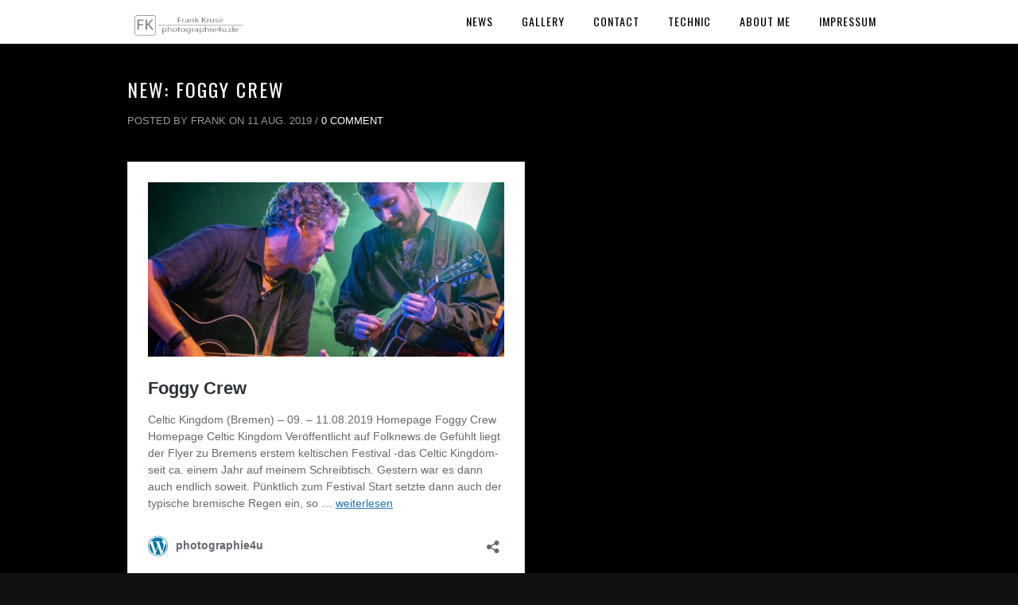

--- FILE ---
content_type: text/html; charset=UTF-8
request_url: https://www.photographie4u.de/new-foggy-crew/
body_size: 35903
content:
<!DOCTYPE html>
<html lang="de">
<head>
<meta charset="UTF-8" />
<meta name="viewport" content="width=device-width, initial-scale=1, maximum-scale=1" />

<title>New: Foggy Crew &lsaquo; photographie4u</title>
<link rel="stylesheet" type="text/css" media="all" href="https://www.photographie4u.de/wp-content/themes/pptitan/style.css" />
<link rel="pingback" href="https://www.photographie4u.de/xmlrpc.php" />


 

<meta name='robots' content='max-image-preview:large' />
<link rel='dns-prefetch' href='//maps.google.com' />
<link rel='dns-prefetch' href='//stats.wp.com' />
<link rel='dns-prefetch' href='//fonts.googleapis.com' />
<link rel='dns-prefetch' href='//v0.wordpress.com' />
<link rel='preconnect' href='//c0.wp.com' />
<link rel="alternate" type="application/rss+xml" title="photographie4u &raquo; Feed" href="https://www.photographie4u.de/feed/" />
<link rel="alternate" type="application/rss+xml" title="photographie4u &raquo; Kommentar-Feed" href="https://www.photographie4u.de/comments/feed/" />
<link rel="alternate" type="application/rss+xml" title="photographie4u &raquo; New: Foggy Crew-Kommentar-Feed" href="https://www.photographie4u.de/new-foggy-crew/feed/" />
<link rel="alternate" title="oEmbed (JSON)" type="application/json+oembed" href="https://www.photographie4u.de/wp-json/oembed/1.0/embed?url=https%3A%2F%2Fwww.photographie4u.de%2Fnew-foggy-crew%2F" />
<link rel="alternate" title="oEmbed (XML)" type="text/xml+oembed" href="https://www.photographie4u.de/wp-json/oembed/1.0/embed?url=https%3A%2F%2Fwww.photographie4u.de%2Fnew-foggy-crew%2F&#038;format=xml" />
<style id='wp-img-auto-sizes-contain-inline-css' type='text/css'>
img:is([sizes=auto i],[sizes^="auto," i]){contain-intrinsic-size:3000px 1500px}
/*# sourceURL=wp-img-auto-sizes-contain-inline-css */
</style>
<style id='wp-emoji-styles-inline-css' type='text/css'>

	img.wp-smiley, img.emoji {
		display: inline !important;
		border: none !important;
		box-shadow: none !important;
		height: 1em !important;
		width: 1em !important;
		margin: 0 0.07em !important;
		vertical-align: -0.1em !important;
		background: none !important;
		padding: 0 !important;
	}
/*# sourceURL=wp-emoji-styles-inline-css */
</style>
<style id='wp-block-library-inline-css' type='text/css'>
:root{--wp-block-synced-color:#7a00df;--wp-block-synced-color--rgb:122,0,223;--wp-bound-block-color:var(--wp-block-synced-color);--wp-editor-canvas-background:#ddd;--wp-admin-theme-color:#007cba;--wp-admin-theme-color--rgb:0,124,186;--wp-admin-theme-color-darker-10:#006ba1;--wp-admin-theme-color-darker-10--rgb:0,107,160.5;--wp-admin-theme-color-darker-20:#005a87;--wp-admin-theme-color-darker-20--rgb:0,90,135;--wp-admin-border-width-focus:2px}@media (min-resolution:192dpi){:root{--wp-admin-border-width-focus:1.5px}}.wp-element-button{cursor:pointer}:root .has-very-light-gray-background-color{background-color:#eee}:root .has-very-dark-gray-background-color{background-color:#313131}:root .has-very-light-gray-color{color:#eee}:root .has-very-dark-gray-color{color:#313131}:root .has-vivid-green-cyan-to-vivid-cyan-blue-gradient-background{background:linear-gradient(135deg,#00d084,#0693e3)}:root .has-purple-crush-gradient-background{background:linear-gradient(135deg,#34e2e4,#4721fb 50%,#ab1dfe)}:root .has-hazy-dawn-gradient-background{background:linear-gradient(135deg,#faaca8,#dad0ec)}:root .has-subdued-olive-gradient-background{background:linear-gradient(135deg,#fafae1,#67a671)}:root .has-atomic-cream-gradient-background{background:linear-gradient(135deg,#fdd79a,#004a59)}:root .has-nightshade-gradient-background{background:linear-gradient(135deg,#330968,#31cdcf)}:root .has-midnight-gradient-background{background:linear-gradient(135deg,#020381,#2874fc)}:root{--wp--preset--font-size--normal:16px;--wp--preset--font-size--huge:42px}.has-regular-font-size{font-size:1em}.has-larger-font-size{font-size:2.625em}.has-normal-font-size{font-size:var(--wp--preset--font-size--normal)}.has-huge-font-size{font-size:var(--wp--preset--font-size--huge)}.has-text-align-center{text-align:center}.has-text-align-left{text-align:left}.has-text-align-right{text-align:right}.has-fit-text{white-space:nowrap!important}#end-resizable-editor-section{display:none}.aligncenter{clear:both}.items-justified-left{justify-content:flex-start}.items-justified-center{justify-content:center}.items-justified-right{justify-content:flex-end}.items-justified-space-between{justify-content:space-between}.screen-reader-text{border:0;clip-path:inset(50%);height:1px;margin:-1px;overflow:hidden;padding:0;position:absolute;width:1px;word-wrap:normal!important}.screen-reader-text:focus{background-color:#ddd;clip-path:none;color:#444;display:block;font-size:1em;height:auto;left:5px;line-height:normal;padding:15px 23px 14px;text-decoration:none;top:5px;width:auto;z-index:100000}html :where(.has-border-color){border-style:solid}html :where([style*=border-top-color]){border-top-style:solid}html :where([style*=border-right-color]){border-right-style:solid}html :where([style*=border-bottom-color]){border-bottom-style:solid}html :where([style*=border-left-color]){border-left-style:solid}html :where([style*=border-width]){border-style:solid}html :where([style*=border-top-width]){border-top-style:solid}html :where([style*=border-right-width]){border-right-style:solid}html :where([style*=border-bottom-width]){border-bottom-style:solid}html :where([style*=border-left-width]){border-left-style:solid}html :where(img[class*=wp-image-]){height:auto;max-width:100%}:where(figure){margin:0 0 1em}html :where(.is-position-sticky){--wp-admin--admin-bar--position-offset:var(--wp-admin--admin-bar--height,0px)}@media screen and (max-width:600px){html :where(.is-position-sticky){--wp-admin--admin-bar--position-offset:0px}}

/*# sourceURL=wp-block-library-inline-css */
</style><style id='global-styles-inline-css' type='text/css'>
:root{--wp--preset--aspect-ratio--square: 1;--wp--preset--aspect-ratio--4-3: 4/3;--wp--preset--aspect-ratio--3-4: 3/4;--wp--preset--aspect-ratio--3-2: 3/2;--wp--preset--aspect-ratio--2-3: 2/3;--wp--preset--aspect-ratio--16-9: 16/9;--wp--preset--aspect-ratio--9-16: 9/16;--wp--preset--color--black: #000000;--wp--preset--color--cyan-bluish-gray: #abb8c3;--wp--preset--color--white: #ffffff;--wp--preset--color--pale-pink: #f78da7;--wp--preset--color--vivid-red: #cf2e2e;--wp--preset--color--luminous-vivid-orange: #ff6900;--wp--preset--color--luminous-vivid-amber: #fcb900;--wp--preset--color--light-green-cyan: #7bdcb5;--wp--preset--color--vivid-green-cyan: #00d084;--wp--preset--color--pale-cyan-blue: #8ed1fc;--wp--preset--color--vivid-cyan-blue: #0693e3;--wp--preset--color--vivid-purple: #9b51e0;--wp--preset--gradient--vivid-cyan-blue-to-vivid-purple: linear-gradient(135deg,rgb(6,147,227) 0%,rgb(155,81,224) 100%);--wp--preset--gradient--light-green-cyan-to-vivid-green-cyan: linear-gradient(135deg,rgb(122,220,180) 0%,rgb(0,208,130) 100%);--wp--preset--gradient--luminous-vivid-amber-to-luminous-vivid-orange: linear-gradient(135deg,rgb(252,185,0) 0%,rgb(255,105,0) 100%);--wp--preset--gradient--luminous-vivid-orange-to-vivid-red: linear-gradient(135deg,rgb(255,105,0) 0%,rgb(207,46,46) 100%);--wp--preset--gradient--very-light-gray-to-cyan-bluish-gray: linear-gradient(135deg,rgb(238,238,238) 0%,rgb(169,184,195) 100%);--wp--preset--gradient--cool-to-warm-spectrum: linear-gradient(135deg,rgb(74,234,220) 0%,rgb(151,120,209) 20%,rgb(207,42,186) 40%,rgb(238,44,130) 60%,rgb(251,105,98) 80%,rgb(254,248,76) 100%);--wp--preset--gradient--blush-light-purple: linear-gradient(135deg,rgb(255,206,236) 0%,rgb(152,150,240) 100%);--wp--preset--gradient--blush-bordeaux: linear-gradient(135deg,rgb(254,205,165) 0%,rgb(254,45,45) 50%,rgb(107,0,62) 100%);--wp--preset--gradient--luminous-dusk: linear-gradient(135deg,rgb(255,203,112) 0%,rgb(199,81,192) 50%,rgb(65,88,208) 100%);--wp--preset--gradient--pale-ocean: linear-gradient(135deg,rgb(255,245,203) 0%,rgb(182,227,212) 50%,rgb(51,167,181) 100%);--wp--preset--gradient--electric-grass: linear-gradient(135deg,rgb(202,248,128) 0%,rgb(113,206,126) 100%);--wp--preset--gradient--midnight: linear-gradient(135deg,rgb(2,3,129) 0%,rgb(40,116,252) 100%);--wp--preset--font-size--small: 13px;--wp--preset--font-size--medium: 20px;--wp--preset--font-size--large: 36px;--wp--preset--font-size--x-large: 42px;--wp--preset--spacing--20: 0.44rem;--wp--preset--spacing--30: 0.67rem;--wp--preset--spacing--40: 1rem;--wp--preset--spacing--50: 1.5rem;--wp--preset--spacing--60: 2.25rem;--wp--preset--spacing--70: 3.38rem;--wp--preset--spacing--80: 5.06rem;--wp--preset--shadow--natural: 6px 6px 9px rgba(0, 0, 0, 0.2);--wp--preset--shadow--deep: 12px 12px 50px rgba(0, 0, 0, 0.4);--wp--preset--shadow--sharp: 6px 6px 0px rgba(0, 0, 0, 0.2);--wp--preset--shadow--outlined: 6px 6px 0px -3px rgb(255, 255, 255), 6px 6px rgb(0, 0, 0);--wp--preset--shadow--crisp: 6px 6px 0px rgb(0, 0, 0);}:where(.is-layout-flex){gap: 0.5em;}:where(.is-layout-grid){gap: 0.5em;}body .is-layout-flex{display: flex;}.is-layout-flex{flex-wrap: wrap;align-items: center;}.is-layout-flex > :is(*, div){margin: 0;}body .is-layout-grid{display: grid;}.is-layout-grid > :is(*, div){margin: 0;}:where(.wp-block-columns.is-layout-flex){gap: 2em;}:where(.wp-block-columns.is-layout-grid){gap: 2em;}:where(.wp-block-post-template.is-layout-flex){gap: 1.25em;}:where(.wp-block-post-template.is-layout-grid){gap: 1.25em;}.has-black-color{color: var(--wp--preset--color--black) !important;}.has-cyan-bluish-gray-color{color: var(--wp--preset--color--cyan-bluish-gray) !important;}.has-white-color{color: var(--wp--preset--color--white) !important;}.has-pale-pink-color{color: var(--wp--preset--color--pale-pink) !important;}.has-vivid-red-color{color: var(--wp--preset--color--vivid-red) !important;}.has-luminous-vivid-orange-color{color: var(--wp--preset--color--luminous-vivid-orange) !important;}.has-luminous-vivid-amber-color{color: var(--wp--preset--color--luminous-vivid-amber) !important;}.has-light-green-cyan-color{color: var(--wp--preset--color--light-green-cyan) !important;}.has-vivid-green-cyan-color{color: var(--wp--preset--color--vivid-green-cyan) !important;}.has-pale-cyan-blue-color{color: var(--wp--preset--color--pale-cyan-blue) !important;}.has-vivid-cyan-blue-color{color: var(--wp--preset--color--vivid-cyan-blue) !important;}.has-vivid-purple-color{color: var(--wp--preset--color--vivid-purple) !important;}.has-black-background-color{background-color: var(--wp--preset--color--black) !important;}.has-cyan-bluish-gray-background-color{background-color: var(--wp--preset--color--cyan-bluish-gray) !important;}.has-white-background-color{background-color: var(--wp--preset--color--white) !important;}.has-pale-pink-background-color{background-color: var(--wp--preset--color--pale-pink) !important;}.has-vivid-red-background-color{background-color: var(--wp--preset--color--vivid-red) !important;}.has-luminous-vivid-orange-background-color{background-color: var(--wp--preset--color--luminous-vivid-orange) !important;}.has-luminous-vivid-amber-background-color{background-color: var(--wp--preset--color--luminous-vivid-amber) !important;}.has-light-green-cyan-background-color{background-color: var(--wp--preset--color--light-green-cyan) !important;}.has-vivid-green-cyan-background-color{background-color: var(--wp--preset--color--vivid-green-cyan) !important;}.has-pale-cyan-blue-background-color{background-color: var(--wp--preset--color--pale-cyan-blue) !important;}.has-vivid-cyan-blue-background-color{background-color: var(--wp--preset--color--vivid-cyan-blue) !important;}.has-vivid-purple-background-color{background-color: var(--wp--preset--color--vivid-purple) !important;}.has-black-border-color{border-color: var(--wp--preset--color--black) !important;}.has-cyan-bluish-gray-border-color{border-color: var(--wp--preset--color--cyan-bluish-gray) !important;}.has-white-border-color{border-color: var(--wp--preset--color--white) !important;}.has-pale-pink-border-color{border-color: var(--wp--preset--color--pale-pink) !important;}.has-vivid-red-border-color{border-color: var(--wp--preset--color--vivid-red) !important;}.has-luminous-vivid-orange-border-color{border-color: var(--wp--preset--color--luminous-vivid-orange) !important;}.has-luminous-vivid-amber-border-color{border-color: var(--wp--preset--color--luminous-vivid-amber) !important;}.has-light-green-cyan-border-color{border-color: var(--wp--preset--color--light-green-cyan) !important;}.has-vivid-green-cyan-border-color{border-color: var(--wp--preset--color--vivid-green-cyan) !important;}.has-pale-cyan-blue-border-color{border-color: var(--wp--preset--color--pale-cyan-blue) !important;}.has-vivid-cyan-blue-border-color{border-color: var(--wp--preset--color--vivid-cyan-blue) !important;}.has-vivid-purple-border-color{border-color: var(--wp--preset--color--vivid-purple) !important;}.has-vivid-cyan-blue-to-vivid-purple-gradient-background{background: var(--wp--preset--gradient--vivid-cyan-blue-to-vivid-purple) !important;}.has-light-green-cyan-to-vivid-green-cyan-gradient-background{background: var(--wp--preset--gradient--light-green-cyan-to-vivid-green-cyan) !important;}.has-luminous-vivid-amber-to-luminous-vivid-orange-gradient-background{background: var(--wp--preset--gradient--luminous-vivid-amber-to-luminous-vivid-orange) !important;}.has-luminous-vivid-orange-to-vivid-red-gradient-background{background: var(--wp--preset--gradient--luminous-vivid-orange-to-vivid-red) !important;}.has-very-light-gray-to-cyan-bluish-gray-gradient-background{background: var(--wp--preset--gradient--very-light-gray-to-cyan-bluish-gray) !important;}.has-cool-to-warm-spectrum-gradient-background{background: var(--wp--preset--gradient--cool-to-warm-spectrum) !important;}.has-blush-light-purple-gradient-background{background: var(--wp--preset--gradient--blush-light-purple) !important;}.has-blush-bordeaux-gradient-background{background: var(--wp--preset--gradient--blush-bordeaux) !important;}.has-luminous-dusk-gradient-background{background: var(--wp--preset--gradient--luminous-dusk) !important;}.has-pale-ocean-gradient-background{background: var(--wp--preset--gradient--pale-ocean) !important;}.has-electric-grass-gradient-background{background: var(--wp--preset--gradient--electric-grass) !important;}.has-midnight-gradient-background{background: var(--wp--preset--gradient--midnight) !important;}.has-small-font-size{font-size: var(--wp--preset--font-size--small) !important;}.has-medium-font-size{font-size: var(--wp--preset--font-size--medium) !important;}.has-large-font-size{font-size: var(--wp--preset--font-size--large) !important;}.has-x-large-font-size{font-size: var(--wp--preset--font-size--x-large) !important;}
/*# sourceURL=global-styles-inline-css */
</style>

<style id='classic-theme-styles-inline-css' type='text/css'>
/*! This file is auto-generated */
.wp-block-button__link{color:#fff;background-color:#32373c;border-radius:9999px;box-shadow:none;text-decoration:none;padding:calc(.667em + 2px) calc(1.333em + 2px);font-size:1.125em}.wp-block-file__button{background:#32373c;color:#fff;text-decoration:none}
/*# sourceURL=/wp-includes/css/classic-themes.min.css */
</style>
<link rel='stylesheet' id='style.css-css' href='https://www.photographie4u.de/wp-content/themes/pptitan/style.css?ver=3.0' type='text/css' media='all' />
<link rel='stylesheet' id='fancybox-css' href='https://www.photographie4u.de/wp-content/themes/pptitan/js/fancybox/jquery.fancybox.css?ver=3.0' type='text/css' media='all' />
<link rel='stylesheet' id='fancybox_thumb-css' href='https://www.photographie4u.de/wp-content/themes/pptitan/js/fancybox/jquery.fancybox-thumbs.css?ver=3.0' type='text/css' media='all' />
<link rel='stylesheet' id='supersized-css' href='https://www.photographie4u.de/wp-content/themes/pptitan/css/supersized.css?ver=3.0' type='text/css' media='all' />
<link rel='stylesheet' id='custom_css-css' href='https://www.photographie4u.de/wp-content/themes/pptitan/templates/custom-css.php?ver=3.0' type='text/css' media='all' />
<link rel='stylesheet' id='google_fonts-css' href='https://fonts.googleapis.com/css?family=Oswald&#038;subset=latin%2Ccyrillic-ext%2Cgreek-ext%2Ccyrillic&#038;ver=6.9' type='text/css' media='all' />
<link rel='stylesheet' id='grid-css' href='https://www.photographie4u.de/wp-content/themes/pptitan/css/grid.css?ver=6.9' type='text/css' media='all' />
<script type="text/javascript" src="https://c0.wp.com/c/6.9/wp-includes/js/jquery/jquery.min.js" id="jquery-core-js"></script>
<script type="text/javascript" src="https://c0.wp.com/c/6.9/wp-includes/js/jquery/jquery-migrate.min.js" id="jquery-migrate-js"></script>
<link rel="https://api.w.org/" href="https://www.photographie4u.de/wp-json/" /><link rel="alternate" title="JSON" type="application/json" href="https://www.photographie4u.de/wp-json/wp/v2/posts/16566" /><link rel="EditURI" type="application/rsd+xml" title="RSD" href="https://www.photographie4u.de/xmlrpc.php?rsd" />
<meta name="generator" content="WordPress 6.9" />
<link rel="canonical" href="https://www.photographie4u.de/new-foggy-crew/" />
<link rel='shortlink' href='https://wp.me/p6NRCq-4jc' />
	<style>img#wpstats{display:none}</style>
		
<!-- Jetpack Open Graph Tags -->
<meta property="og:type" content="article" />
<meta property="og:title" content="New: Foggy Crew" />
<meta property="og:url" content="https://www.photographie4u.de/new-foggy-crew/" />
<meta property="og:description" content="Besuche den Beitrag für mehr Info." />
<meta property="article:published_time" content="2019-08-11T21:26:00+00:00" />
<meta property="article:modified_time" content="2020-02-11T22:13:35+00:00" />
<meta property="og:site_name" content="photographie4u" />
<meta property="og:image" content="https://s0.wp.com/i/blank.jpg" />
<meta property="og:image:width" content="200" />
<meta property="og:image:height" content="200" />
<meta property="og:image:alt" content="" />
<meta property="og:locale" content="de_DE" />
<meta name="twitter:text:title" content="New: Foggy Crew" />
<meta name="twitter:card" content="summary" />
<meta name="twitter:description" content="Besuche den Beitrag für mehr Info." />

<!-- End Jetpack Open Graph Tags -->
		<style type="text/css" id="wp-custom-css">
			/*
Hier kannst du dein eigenes CSS einfügen.

Klicke auf das Hilfe-Symbol oben, um mehr zu lernen.
*/

		</style>
		
</head>

<body class="wp-singular post-template-default single single-post postid-16566 single-format-standard wp-theme-pptitan" >
		<input type="hidden" id="pp_enable_right_click" name="pp_enable_right_click" value=""/>
	<input type="hidden" id="pp_right_click_text" name="pp_right_click_text" value="You can enable/disable right click protection using theme admin"/>
	<input type="hidden" id="pp_enable_dragging" name="pp_enable_dragging" value=""/>
	<input type="hidden" id="pp_image_path" name="pp_image_path" value="https://www.photographie4u.de/wp-content/themes/pptitan/images/"/>
	
		<input type="hidden" id="pp_footer_style" name="pp_footer_style" value="3"/>

	<!-- Begin template wrapper -->
	<div id="wrapper">
	
	<div class="top_bar fade-in one">
	
		<div id="menu_wrapper">
			
			<!-- Begin logo -->	
						    <a id="custom_logo" class="logo_wrapper" href="https://www.photographie4u.de">
			    	<img src="https://www.photographie4u.de/wp-content/uploads/2025/06/photographie4u-Wasserzeichen.png" alt=""/>
			    </a>
						<!-- End logo -->
			
			<img id="mobile_menu" src="https://www.photographie4u.de/wp-content/themes/pptitan/images/mobile_menu.png" alt=""/>
			
		    <!-- Begin main nav -->
		    <div id="nav_wrapper">
		    	<div class="nav_wrapper_inner">
		    		<div id="menu_border_wrapper">
		    			<div class="menu-mainmenu-container"><ul id="main_menu" class="nav"><li id="menu-item-16076" class="menu-item menu-item-type-post_type menu-item-object-page menu-item-home menu-item-16076"><a href="https://www.photographie4u.de/news/">News</a></li>
<li id="menu-item-12522" class="menu-item menu-item-type-taxonomy menu-item-object-portfoliosets menu-item-has-children arrow menu-item-12522"><a href="https://www.photographie4u.de/portfoliosets/concert/">Gallery</a>
<ul class="sub-menu">
	<li id="menu-item-458" class="menu-item menu-item-type-taxonomy menu-item-object-portfoliosets menu-item-458"><a href="https://www.photographie4u.de/portfoliosets/concert/">Concert</a></li>
	<li id="menu-item-1273" class="menu-item menu-item-type-taxonomy menu-item-object-portfoliosets menu-item-1273"><a href="https://www.photographie4u.de/portfoliosets/theater/">Theater</a></li>
	<li id="menu-item-38121" class="menu-item menu-item-type-post_type menu-item-object-page menu-item-38121"><a href="https://www.photographie4u.de/travel-2/">Travel</a></li>
</ul>
</li>
<li id="menu-item-26" class="menu-item menu-item-type-post_type menu-item-object-page menu-item-26"><a href="https://www.photographie4u.de/contact/">Contact</a></li>
<li id="menu-item-25" class="menu-item menu-item-type-post_type menu-item-object-page menu-item-25"><a href="https://www.photographie4u.de/technic/">Technic</a></li>
<li id="menu-item-24" class="menu-item menu-item-type-post_type menu-item-object-page menu-item-24"><a href="https://www.photographie4u.de/about-me/">About Me</a></li>
<li id="menu-item-23" class="menu-item menu-item-type-post_type menu-item-object-page menu-item-privacy-policy menu-item-23"><a rel="privacy-policy" href="https://www.photographie4u.de/impressum/">Impressum</a></li>
</ul></div>		    		</div>
		    	</div>
		    </div>
		    
		    <!-- End main nav -->

		    </div> 
		</div>
<br class="clear"/>
</div>


<div class="page_control_static">
    <a id="page_minimize" href="#">
    	<img src="https://www.photographie4u.de/wp-content/themes/pptitan/images/icon_zoom.png" alt=""/>
    </a>
    <a id="page_maximize" href="#">
    	<img src="https://www.photographie4u.de/wp-content/themes/pptitan/images/icon_plus.png" alt=""/>
    </a>
</div>

<div id="page_content_wrapper" class="fade-in two">
    
    <div class="inner">

    	<!-- Begin main content -->
    	<div class="inner_wrapper">
    	
    		<div id="page_caption">
    			<h2 class="cufon">New: Foggy Crew</h2>
    			<div class="post_detail">
		    		Posted by frank on 11 Aug. 2019 /
		    		<a href="">0 Comment</a>
		    	</div>
    		</div>

	    	<div class="sidebar_content full_width transparentbg">

    		<div class="sidebar_content">
					
						
<!-- Begin each blog post -->
<div class="post_wrapper">

	    
        
    
<figure class="wp-block-embed-wordpress wp-block-embed is-type-wp-embed is-provider-photographie-4-u"><div class="wp-block-embed__wrapper">
<blockquote class="wp-embedded-content" data-secret="FeeBn58Hgk"><a href="https://www.photographie4u.de/concert/foggy-crew/">Foggy Crew</a></blockquote><iframe class="wp-embedded-content" sandbox="allow-scripts" security="restricted" style="position: absolute; clip: rect(1px, 1px, 1px, 1px);" title="&#8222;Foggy Crew&#8220; &#8212; photographie4u" src="https://www.photographie4u.de/concert/foggy-crew/embed/#?secret=Iq2qwVI0ox#?secret=FeeBn58Hgk" data-secret="FeeBn58Hgk" width="500" height="282" frameborder="0" marginwidth="0" marginheight="0" scrolling="no"></iframe>
</div></figure>
    
</div>
<!-- End each blog post -->

  




 

<div id="respond">
    	<div id="respond" class="comment-respond">
		<h3 id="reply-title" class="comment-reply-title">Schreibe einen Kommentar <small><a rel="nofollow" id="cancel-comment-reply-link" href="/new-foggy-crew/#respond" style="display:none;">Antwort abbrechen</a></small></h3><form action="https://www.photographie4u.de/wp-comments-post.php" method="post" id="commentform" class="comment-form"><p class="comment-notes"><span id="email-notes">Deine E-Mail-Adresse wird nicht veröffentlicht.</span> <span class="required-field-message">Erforderliche Felder sind mit <span class="required">*</span> markiert</span></p><p class="comment-form-comment"><label for="comment">Kommentar <span class="required">*</span></label> <textarea id="comment" name="comment" cols="45" rows="8" maxlength="65525" required="required"></textarea></p><p class="comment-form-author"><label for="author">Name <span class="required">*</span></label> <input id="author" name="author" type="text" value="" size="30" maxlength="245" autocomplete="name" required="required" /></p>
<p class="comment-form-email"><label for="email">E-Mail-Adresse <span class="required">*</span></label> <input id="email" name="email" type="text" value="" size="30" maxlength="100" aria-describedby="email-notes" autocomplete="email" required="required" /></p>
<p class="comment-form-url"><label for="url">Website</label> <input id="url" name="url" type="text" value="" size="30" maxlength="200" autocomplete="url" /></p>
<p class="comment-form-cookies-consent"><input id="wp-comment-cookies-consent" name="wp-comment-cookies-consent" type="checkbox" value="yes" /> <label for="wp-comment-cookies-consent">Meinen Namen, meine E-Mail-Adresse und meine Website in diesem Browser für die nächste Kommentierung speichern.</label></p>
<p class="comment-subscription-form"><input type="checkbox" name="subscribe_comments" id="subscribe_comments" value="subscribe" style="width: auto; -moz-appearance: checkbox; -webkit-appearance: checkbox;" /> <label class="subscribe-label" id="subscribe-label" for="subscribe_comments">Benachrichtige mich über nachfolgende Kommentare via E-Mail.</label></p><p class="comment-subscription-form"><input type="checkbox" name="subscribe_blog" id="subscribe_blog" value="subscribe" style="width: auto; -moz-appearance: checkbox; -webkit-appearance: checkbox;" /> <label class="subscribe-label" id="subscribe-blog-label" for="subscribe_blog">Benachrichtige mich über neue Beiträge via E-Mail.</label></p><p class="form-submit"><input name="submit" type="submit" id="submit" class="submit" value="Kommentar abschicken" /> <input type='hidden' name='comment_post_ID' value='16566' id='comment_post_ID' />
<input type='hidden' name='comment_parent' id='comment_parent' value='0' />
</p><p style="display: none;"><input type="hidden" id="akismet_comment_nonce" name="akismet_comment_nonce" value="960d2ba314" /></p><p style="display: none !important;" class="akismet-fields-container" data-prefix="ak_"><label>&#916;<textarea name="ak_hp_textarea" cols="45" rows="8" maxlength="100"></textarea></label><input type="hidden" id="ak_js_1" name="ak_js" value="130"/><script>document.getElementById( "ak_js_1" ).setAttribute( "value", ( new Date() ).getTime() );</script></p></form>	</div><!-- #respond -->
	<p class="akismet_comment_form_privacy_notice">Diese Website verwendet Akismet, um Spam zu reduzieren. <a href="https://akismet.com/privacy/" target="_blank" rel="nofollow noopener">Erfahre, wie deine Kommentardaten verarbeitet werden.</a></p></div>
			
 

						
    	</div>

    		<div class="sidebar_wrapper">
    		
    			<div class="sidebar_top"></div>
    		
    			<div class="sidebar">
    			
    				<div class="content">
    			
    					<ul class="sidebar_widget">
    					    					</ul>
    				
    				</div>
    		
    			</div>
    			<br class="clear"/>
    	
    			<div class="sidebar_bottom"></div>
    		</div>
    	
    		</div>
    
    </div>
    <!-- End main content -->
   
</div> 

	

<br class="clear"/>
<div id="footer" class=" fade-in two">
<ul class="sidebar_widget three">
    </ul>

<br class="clear"/>
</div>

</div>

</div>

<div class="footer_bar  fade-in two">
	<div class="footer_bar_wrapper">
	    <div id="copyright"><p>© Copyright 2025 Frank Kruse</p>
</div>	    <div class="social_wrapper">
	        <ul>
	            	            	            	            	            	            	            	            	            	            	            	        </ul>
	    </div>
	    
	    <div id="toTop">
		<img src="https://www.photographie4u.de/wp-content/themes/pptitan/images/arrow_up_24x24.png" alt=""/>
	</div>
	</div>
</div>

<script type="speculationrules">
{"prefetch":[{"source":"document","where":{"and":[{"href_matches":"/*"},{"not":{"href_matches":["/wp-*.php","/wp-admin/*","/wp-content/uploads/*","/wp-content/*","/wp-content/plugins/*","/wp-content/themes/pptitan/*","/*\\?(.+)"]}},{"not":{"selector_matches":"a[rel~=\"nofollow\"]"}},{"not":{"selector_matches":".no-prefetch, .no-prefetch a"}}]},"eagerness":"conservative"}]}
</script>
<script type="text/javascript" src="https://c0.wp.com/c/6.9/wp-includes/js/comment-reply.min.js" id="comment-reply-js" async="async" data-wp-strategy="async" fetchpriority="low"></script>
<script type="text/javascript" src="https://maps.google.com/maps/api/js?sensor=false&amp;ver=3.0" id="google_maps-js"></script>
<script type="text/javascript" src="https://www.photographie4u.de/wp-content/themes/pptitan/js/jquery.ui.js?ver=3.0" id="jquery.ui-js"></script>
<script type="text/javascript" src="https://www.photographie4u.de/wp-content/themes/pptitan/js/jwplayer.js?ver=3.0" id="jwplayer.js-js"></script>
<script type="text/javascript" src="https://www.photographie4u.de/wp-content/themes/pptitan/js/fancybox/jquery.fancybox.pack.js?ver=3.0" id="fancybox/jquery.fancybox.pack.js-js"></script>
<script type="text/javascript" src="https://www.photographie4u.de/wp-content/themes/pptitan/js/fancybox/jquery.fancybox-thumbs.js?ver=3.0" id="fancybox/jquery.fancybox-thumbs.js-js"></script>
<script type="text/javascript" src="https://www.photographie4u.de/wp-content/themes/pptitan/js/fancybox/jquery.mousewheel-3.0.6.pack.js?ver=3.0" id="fancybox/jquery.mousewheel-3.0.6.pack.js-js"></script>
<script type="text/javascript" src="https://www.photographie4u.de/wp-content/themes/pptitan/js/jquery.touchwipe.1.1.1.js?ver=3.0" id="jquery.touchwipe.1.1.1.js-js"></script>
<script type="text/javascript" src="https://www.photographie4u.de/wp-content/themes/pptitan/js/gmap.js?ver=3.0" id="gmap.js-js"></script>
<script type="text/javascript" src="https://www.photographie4u.de/wp-content/themes/pptitan/js/jquery.validate.js?ver=3.0" id="jquery.validate.js-js"></script>
<script type="text/javascript" src="https://www.photographie4u.de/wp-content/themes/pptitan/js/browser.js?ver=3.0" id="browser.js-js"></script>
<script type="text/javascript" src="https://www.photographie4u.de/wp-content/themes/pptitan/js/jquery.backstretch.js?ver=3.0" id="jquery.backstretch.js-js"></script>
<script type="text/javascript" src="https://www.photographie4u.de/wp-content/themes/pptitan/js/hint.js?ver=3.0" id="hint.js-js"></script>
<script type="text/javascript" src="https://www.photographie4u.de/wp-content/themes/pptitan/js/jquery.flip.min.js?ver=3.0" id="jquery.flip.min.js-js"></script>
<script type="text/javascript" src="https://www.photographie4u.de/wp-content/themes/pptitan/js/jquery.ppflip.js?ver=3.0" id="jquery.ppflip.js-js"></script>
<script type="text/javascript" src="https://www.photographie4u.de/wp-content/themes/pptitan/js/jquery.isotope.js?ver=3.0" id="jquery.isotope.js-js"></script>
<script type="text/javascript" src="https://www.photographie4u.de/wp-content/themes/pptitan/js/supersized.3.1.3.js?ver=3.0" id="supersized.3.1.3.js-js"></script>
<script type="text/javascript" src="https://www.photographie4u.de/wp-content/themes/pptitan/js/supersized.shutter.js?ver=3.0" id="supersized.shutter.js-js"></script>
<script type="text/javascript" src="https://www.photographie4u.de/wp-content/themes/pptitan/js/jquery.masory.js?ver=3.0" id="jquery.masory.js-js"></script>
<script type="text/javascript" src="https://www.photographie4u.de/wp-content/themes/pptitan/js/custom.js?ver=3.0" id="custom.js-js"></script>
<script type="text/javascript" id="jetpack-stats-js-before">
/* <![CDATA[ */
_stq = window._stq || [];
_stq.push([ "view", JSON.parse("{\"v\":\"ext\",\"blog\":\"100542202\",\"post\":\"16566\",\"tz\":\"1\",\"srv\":\"www.photographie4u.de\",\"j\":\"1:15.3.1\"}") ]);
_stq.push([ "clickTrackerInit", "100542202", "16566" ]);
//# sourceURL=jetpack-stats-js-before
/* ]]> */
</script>
<script type="text/javascript" src="https://stats.wp.com/e-202604.js" id="jetpack-stats-js" defer="defer" data-wp-strategy="defer"></script>
<script type="text/javascript" src="https://www.photographie4u.de/wp-content/themes/pptitan/templates/script-static-bg.php?bg_url=https%3A%2F%2Fwww.photographie4u.de%2Fwp-content%2Fthemes%2Fpptitan%2Fexample%2Fbg.jpg&amp;ver=3.0" id="script-static-bg-js"></script>
<script type="text/javascript" src="https://c0.wp.com/c/6.9/wp-includes/js/wp-embed.min.js" id="wp-embed-js" defer="defer" data-wp-strategy="defer"></script>
<script defer type="text/javascript" src="https://www.photographie4u.de/wp-content/plugins/akismet/_inc/akismet-frontend.js?ver=1766406642" id="akismet-frontend-js"></script>
<script id="wp-emoji-settings" type="application/json">
{"baseUrl":"https://s.w.org/images/core/emoji/17.0.2/72x72/","ext":".png","svgUrl":"https://s.w.org/images/core/emoji/17.0.2/svg/","svgExt":".svg","source":{"concatemoji":"https://www.photographie4u.de/wp-includes/js/wp-emoji-release.min.js?ver=6.9"}}
</script>
<script type="module">
/* <![CDATA[ */
/*! This file is auto-generated */
const a=JSON.parse(document.getElementById("wp-emoji-settings").textContent),o=(window._wpemojiSettings=a,"wpEmojiSettingsSupports"),s=["flag","emoji"];function i(e){try{var t={supportTests:e,timestamp:(new Date).valueOf()};sessionStorage.setItem(o,JSON.stringify(t))}catch(e){}}function c(e,t,n){e.clearRect(0,0,e.canvas.width,e.canvas.height),e.fillText(t,0,0);t=new Uint32Array(e.getImageData(0,0,e.canvas.width,e.canvas.height).data);e.clearRect(0,0,e.canvas.width,e.canvas.height),e.fillText(n,0,0);const a=new Uint32Array(e.getImageData(0,0,e.canvas.width,e.canvas.height).data);return t.every((e,t)=>e===a[t])}function p(e,t){e.clearRect(0,0,e.canvas.width,e.canvas.height),e.fillText(t,0,0);var n=e.getImageData(16,16,1,1);for(let e=0;e<n.data.length;e++)if(0!==n.data[e])return!1;return!0}function u(e,t,n,a){switch(t){case"flag":return n(e,"\ud83c\udff3\ufe0f\u200d\u26a7\ufe0f","\ud83c\udff3\ufe0f\u200b\u26a7\ufe0f")?!1:!n(e,"\ud83c\udde8\ud83c\uddf6","\ud83c\udde8\u200b\ud83c\uddf6")&&!n(e,"\ud83c\udff4\udb40\udc67\udb40\udc62\udb40\udc65\udb40\udc6e\udb40\udc67\udb40\udc7f","\ud83c\udff4\u200b\udb40\udc67\u200b\udb40\udc62\u200b\udb40\udc65\u200b\udb40\udc6e\u200b\udb40\udc67\u200b\udb40\udc7f");case"emoji":return!a(e,"\ud83e\u1fac8")}return!1}function f(e,t,n,a){let r;const o=(r="undefined"!=typeof WorkerGlobalScope&&self instanceof WorkerGlobalScope?new OffscreenCanvas(300,150):document.createElement("canvas")).getContext("2d",{willReadFrequently:!0}),s=(o.textBaseline="top",o.font="600 32px Arial",{});return e.forEach(e=>{s[e]=t(o,e,n,a)}),s}function r(e){var t=document.createElement("script");t.src=e,t.defer=!0,document.head.appendChild(t)}a.supports={everything:!0,everythingExceptFlag:!0},new Promise(t=>{let n=function(){try{var e=JSON.parse(sessionStorage.getItem(o));if("object"==typeof e&&"number"==typeof e.timestamp&&(new Date).valueOf()<e.timestamp+604800&&"object"==typeof e.supportTests)return e.supportTests}catch(e){}return null}();if(!n){if("undefined"!=typeof Worker&&"undefined"!=typeof OffscreenCanvas&&"undefined"!=typeof URL&&URL.createObjectURL&&"undefined"!=typeof Blob)try{var e="postMessage("+f.toString()+"("+[JSON.stringify(s),u.toString(),c.toString(),p.toString()].join(",")+"));",a=new Blob([e],{type:"text/javascript"});const r=new Worker(URL.createObjectURL(a),{name:"wpTestEmojiSupports"});return void(r.onmessage=e=>{i(n=e.data),r.terminate(),t(n)})}catch(e){}i(n=f(s,u,c,p))}t(n)}).then(e=>{for(const n in e)a.supports[n]=e[n],a.supports.everything=a.supports.everything&&a.supports[n],"flag"!==n&&(a.supports.everythingExceptFlag=a.supports.everythingExceptFlag&&a.supports[n]);var t;a.supports.everythingExceptFlag=a.supports.everythingExceptFlag&&!a.supports.flag,a.supports.everything||((t=a.source||{}).concatemoji?r(t.concatemoji):t.wpemoji&&t.twemoji&&(r(t.twemoji),r(t.wpemoji)))});
//# sourceURL=https://www.photographie4u.de/wp-includes/js/wp-emoji-loader.min.js
/* ]]> */
</script>
</body>
</html>


--- FILE ---
content_type: application/x-javascript
request_url: https://www.photographie4u.de/wp-content/themes/pptitan/templates/script-static-bg.php?bg_url=https%3A%2F%2Fwww.photographie4u.de%2Fwp-content%2Fthemes%2Fpptitan%2Fexample%2Fbg.jpg&ver=3.0
body_size: 13
content:
 


jQuery.backstretch( "https://www.photographie4u.de/wp-content/themes/pptitan/example/bg.jpg", {speed: 'slow'} );
